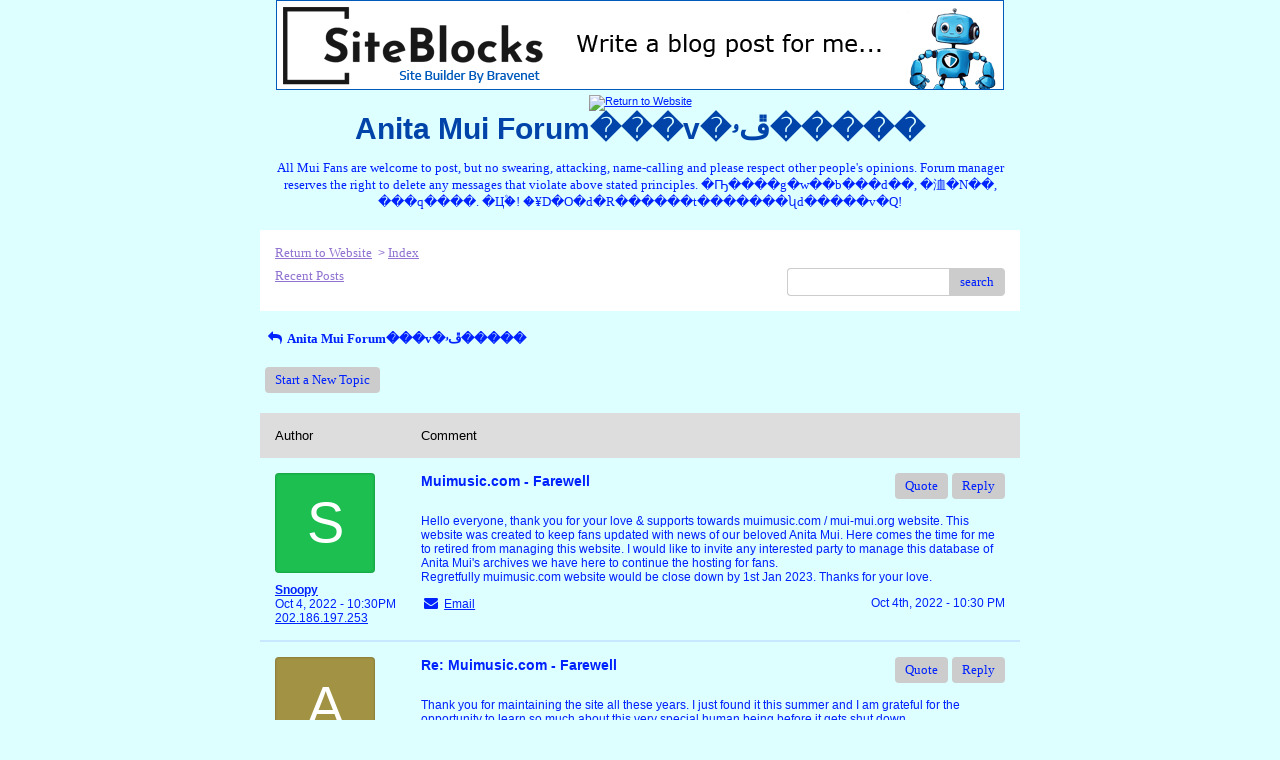

--- FILE ---
content_type: text/css; charset: UTF-8
request_url: http://pub13.bravenet.com/forum/css/forum.css.php?usernum=1061210285&service_wrapper=bn-forum-container-1061210285&static=true
body_size: 74868
content:
@import 'https://apps.bravenet.com/css/forum/forum.css';
@import 'https://apps.bravenet.com/css/simpletooltip.min.css';
#bn-forum-container-1061210285 {
  width: 100%;
  max-width: 770px;
  margin: 0 auto;
  text-align: left;
  overflow: hidden;
  opacity: 1.0;
  -moz-opacity: 1.0;
}
#bn-forum-container-1061210285 * {
  opacity: 1.0;
  -moz-opacity: 1.0;
  position: static;
  z-index: 0;
  letter-spacing: 0;
  text-transform: none;
  float: none;
}
#bn-forum-container-1061210285 label {
  font-weight: normal;
}
#bn-forum-container-1061210285 .bn-mobile-nav-dropdown {
  margin-top: 15px;
  margin-left: 25px;
  margin-bottom: 20px;
}
#bn-forum-container-1061210285 .bn-mobile-nav-dropdown a {
  display: block;
  margin-bottom: 7px;
  border-bottom: 1px solid rgba(145,115,209,0.1);
  padding-bottom: 7px;
}
#bn-forum-container-1061210285 .bn-mobile-nav-dropdown a:last-child {
  margin-bottom: 0px;
  border-bottom: 0px;
  padding-bottom: 0px;
}
#bn-forum-container-1061210285 .bn-forum-container {
  font: 13px Verdana;
  font-weight: normal;
  font-style: normal;
  text-decoration: 0;
  color: #0022FF;
  background: #DDFFFF none;
  padding: 5px;
}
#bn-forum-container-1061210285 .bn-forum-container .bn-forum-thread-links-date {
  zoom: 1;
  overflow: hidden;
}
#bn-forum-container-1061210285 .bn-forum-container .bn-forum-thread-links-date .bn-forum-thread-links {
  float: left;
}
#bn-forum-container-1061210285 .bn-forum-container .bn-forum-thread-links-date .bn-forum-thread-date {
  float: right;
}
#bn-forum-container-1061210285 .bn-forum-container a,
#bn-forum-container-1061210285 .bn-forum-container a:visited {
  color: #0022FF;
  font-weight: normal;
  text-decoration: underline;
  font-style: normal;
  cursor: pointer;
}
#bn-forum-container-1061210285 .bn-forum-container a:visited {
  color: #000080;
}
#bn-forum-container-1061210285 .bn-forum-container a:hover {
  opacity: 0.8 !important;
}
#bn-forum-container-1061210285 .bn-forum-container .bn-forum-threads-post .bn-forum-thread-link:visited,
#bn-forum-container-1061210285 .bn-forum-container #bn-forum-threads-post .bn-forum-thread-link:visited {
  color: #000080;
}
#bn-forum-container-1061210285 .bn-forum-container .input-row a {
  text-decoration: underline !important;
  font-weight: normal !important;
  font-style: normal !important;
  color: #0022FF;
}
#bn-forum-container-1061210285 .bn-forum-container .input-row a.close-bb,
#bn-forum-container-1061210285 .bn-forum-container .input-row a.wdt-closer {
  text-decoration: none !important;
}
#bn-forum-container-1061210285 .bn-forum-container .divider {
  border: ;
  margin-top: ;
}
#bn-forum-container-1061210285 .bn-forum-container .divider:last-child {
  display: none;
}
#bn-forum-container-1061210285 .bn-forum-container .bn-forum-header .bn-forum-header-title {
  text-align: center;
}
#bn-forum-container-1061210285 .bn-forum-container .bn-forum-header .bn-forum-header-title-image img {
  max-width: 100% !important;
}
#bn-forum-container-1061210285 .bn-forum-container .bn-forum-header .bn-forum-header-title-links {
  zoom: 1;
  margin: 20px 0 0 0;
}
#bn-forum-container-1061210285 .bn-forum-container .bn-forum-header .bn-forum-header-title-content h3 {
  font: 30px Arial, Helvetica;
  font-weight: bold;
  font-style: normal;
  text-decoration: none;
  color: #0044AA;
  padding-top: 0;
  margin: 0 0 10px 0;
}
#bn-forum-container-1061210285 .bn-forum-container .bn-forum-topnav,
#bn-forum-container-1061210285 .bn-forum-container .bn-forum-footer {
  background-color: #ffffff;
  color: #9173d1;
  margin-top: 20px;
  zoom: 1;
  overflow: hidden;
  font-weight: normal;
  font-size: ;
  padding: 15px;
  border-radius: 0px;
}
#bn-forum-container-1061210285 .bn-forum-container .bn-forum-topnav a,
#bn-forum-container-1061210285 .bn-forum-container .bn-forum-topnav a:visited,
#bn-forum-container-1061210285 .bn-forum-container .bn-forum-footer a,
#bn-forum-container-1061210285 .bn-forum-container .bn-forum-footer a:visited {
  font: 13px Verdana;
  font-weight: normal;
  font-style: normal;
  text-decoration: underline;
  text-decoration: underline;
  color: #9173d1;
}
#bn-forum-container-1061210285 .bn-forum-container .bn-forum-topnav .bn-forum-breadcrumb,
#bn-forum-container-1061210285 .bn-forum-container .bn-forum-footer .bn-forum-breadcrumb {
  float: left;
}
#bn-forum-container-1061210285 .bn-forum-container .bn-forum-topnav .bn-forum-breadcrumb,
#bn-forum-container-1061210285 .bn-forum-container .bn-forum-topnav .bn-forum-curtime {
  font: 13px Verdana;
  font-weight: normal;
  font-style: normal;
  text-decoration: none;
  margin-bottom: 5px;
}
#bn-forum-container-1061210285 .bn-forum-container .bn-forum-topnav a,
#bn-forum-container-1061210285 .bn-forum-container .bn-forum-topnav a:visited {
  font: 13px Verdana;
  font-weight: normal;
  font-style: normal;
  text-decoration: underline;
  text-decoration: underline;
}
#bn-forum-container-1061210285 .bn-forum-container .bn-forum-topnav input,
#bn-forum-container-1061210285 .bn-forum-container .bn-forum-topnav select {
  font: 13px Verdana;
  font-weight: normal;
  font-style: normal;
  text-decoration: none;
}
#bn-forum-container-1061210285 .bn-forum-container .bn-forum-topnav button {
  font: 13px Verdana;
  font-weight: normal;
  font-style: normal;
  text-decoration: none;
}
#bn-forum-container-1061210285 .bn-forum-container .bn-forum-topnav .bn-forum-curtime {
  float: right;
}
#bn-forum-container-1061210285 .bn-forum-container .bn-forum-topnav .bn-forum-topnav-separator {
  filter: Alpha(opacity=30);
  opacity: 0.3;
  -moz-opacity: 0.3;
  clear: both;
  height: 1px;
  border-top: 1px solid transparent;
  font-size: 1px;
  overflow: hidden;
}
#bn-forum-container-1061210285 .bn-forum-container .bn-forum-topnav .bn-forum-subnav-links {
  float: left;
  line-height: 27px;
}
#bn-forum-container-1061210285 .bn-forum-container .bn-forum-topnav .bn-forum-subnav-links a {
  margin-right: 5px;
}
#bn-forum-container-1061210285 .bn-forum-container .bn-forum-topnav .bn-forum-subnav-links a:last-child {
  margin-right: 0px;
}
#bn-forum-container-1061210285 .bn-forum-container .bn-forum-topnav .bn-forum-actions {
  font: 12px Arial, Helvetica;
  font-weight: normal;
  font-style: normal;
  text-decoration: none;
  color: #9173d1;
  float: right;
  zoom: 1;
  overflow: hidden;
  line-height: 18px \9;
}
#bn-forum-container-1061210285 .bn-forum-container .bn-forum-topnav .bn-forum-actions .bn-forum-link-print {
  background: transparent url('//assets.bravenet.com/common/images/forum/iconsets/1/print.gif') center left no-repeat;
  padding-left: 21px;
  line-height: 16px;
  margin-right: 5px;
}
#bn-forum-container-1061210285 .bn-forum-container .bn-forum-topnav .bn-forum-action-links {
  float: left;
}
#bn-forum-container-1061210285 .bn-forum-container .bn-forum-topnav .bn-forum-action-search {
  float: right;
  box-shadow: inset 0px 1px 5px 0px rgba(0,0,0,0.1);
  border-radius: 4px;
  position: relative;
}
#bn-forum-container-1061210285 .bn-forum-container .bn-forum-topnav .bn-forum-action-search input,
#bn-forum-container-1061210285 .bn-forum-container .bn-forum-topnav .bn-forum-action-search .bn-forum-select-box {
  border: 1px solid #ccc;
  background-color: #fff;
  border-right: 0;
  display: inline-block;
  color: #000;
  box-sizing: border-box;
  font-size: 13px;
  font-family: Verdana;
  padding: 5px 10px;
  border-radius: 4px;
  margin-right: 10px;
  text-decoration: none !important;
}
#bn-forum-container-1061210285 .bn-forum-container .bn-forum-topnav .bn-forum-action-search .bn-forum-select-box {
  padding: 3.5px 5px;
}
#bn-forum-container-1061210285 .bn-forum-container .bn-forum-topnav .bn-forum-action-search select {
  padding: 0;
  margin: 0;
  border: 0;
  line-height: 0;
  font-size: 0;
  background: transparent;
  color: #000;
  box-sizing: content-box;
  font-size: 13px;
  font-family: Verdana;
  background: transparent;
}
#bn-forum-container-1061210285 .bn-forum-container .bn-forum-topnav .bn-forum-action-search input#searchfor {
  width: 16em;
  padding-right: 5em;
}
#bn-forum-container-1061210285 .bn-forum-container .bn-forum-topnav .bn-forum-action-search input#searchfor:focus,
#bn-forum-container-1061210285 .bn-forum-container .bn-forum-topnav .bn-forum-action-search input#searchfor:active {
  outline: 0;
}
#bn-forum-container-1061210285 .bn-forum-container .bn-forum-topnav .bn-forum-action-search button {
  background-color: #CCCCCC;
  color: #0022FF;
  border-radius: 4px;
  padding: 5px;
  cursor: pointer;
  font-size: 13px;
  font-family: Verdana;
  padding: 5px 10px;
  border-top-left-radius: 0px !important;
  border-bottom-left-radius: 0px !important;
  border: 0;
  position: absolute;
  border: 1px solid #CCCCCC;
  top: 0;
  right: 0;
  height: 100%;
}
#bn-forum-container-1061210285 .bn-forum-container .bn-forum-topnav .bn-forum-action-search button:hover {
  opacity: 0.8;
}
#bn-forum-container-1061210285 .bn-forum-container .bn-forum-login-form input[type=submit] {
  font: 13px Verdana;
  font-weight: normal;
  font-style: normal;
  text-decoration: none;
  color: #0022FF;
  background-color: #CCCCCC;
  padding: 5px 10px;
  cursor: pointer;
  border-radius: 4px;
  box-shadow: none;
  border: 0;
}
#bn-forum-container-1061210285 .bn-forum-container .bn-forum-login-form input[type=submit]:hover {
  opacity: 0.8;
}
#bn-forum-container-1061210285 .bn-forum-container .bn-forum-footer .bn-forum-breadcrumb {
  padding: 2px 0px 2px 0px;
  font: 13px Verdana;
  font-weight: normal;
  font-style: normal;
  text-decoration: none;
}
#bn-forum-container-1061210285 .bn-forum-container .bn-forum-category {
  margin-top: 20px;
  border: 0;
  overflow: hidden;
}
#bn-forum-container-1061210285 .bn-forum-container .bn-forum-category .bn-forum-threads {
  border: 1px solid #dddddd;
  margin: 10px 0;
}
#bn-forum-container-1061210285 .bn-forum-container .bn-forum-category .bn-forum-threads-header .bn-forum-threads-post-header {
  width: 60%;
  float: left;
}
#bn-forum-container-1061210285 .bn-forum-container .bn-forum-category .bn-forum-threads-header .bn-forum-threads-views-header {
  width: 10%;
  float: left;
  text-align: center;
}
#bn-forum-container-1061210285 .bn-forum-container .bn-forum-category .bn-forum-threads-header .bn-forum-threads-lastpost-header {
  width: 20%;
  float: left;
  text-align: right;
}
#bn-forum-container-1061210285 .bn-forum-container .bn-forum-category .bn-forum-row {
  box-shadow: none;
}
#bn-forum-container-1061210285 .bn-forum-container .bn-forum-category .bn-forum-row .bn-forum-threads-post {
  width: 60%;
  float: left;
}
#bn-forum-container-1061210285 .bn-forum-container .bn-forum-category .bn-forum-row .bn-forum-threads-post .bn-forum-icon {
  float: left;
  padding: 0 16px 0 0;
}
#bn-forum-container-1061210285 .bn-forum-container .bn-forum-category .bn-forum-row .bn-forum-threads-post .bn-forum-icon .bn-icon {
  top: -5px;
}
#bn-forum-container-1061210285 .bn-forum-container .bn-forum-category .bn-forum-row .bn-forum-threads-post .bn-forum-threads-title {
  padding-left: 40px;
  padding-right: 5px;
}
#bn-forum-container-1061210285 .bn-forum-container .bn-forum-category .bn-forum-row .bn-forum-threads-stats {
  width: 10%;
  float: left;
  text-align: center;
}
#bn-forum-container-1061210285 .bn-forum-container .bn-forum-category .bn-forum-row .bn-forum-threads-lastpost {
  width: 20%;
  float: right;
  text-align: right;
}
#bn-forum-container-1061210285 .bn-forum-container .bn-forum-status {
  zoom: 1;
  overflow: hidden;
  margin: 20px 0 5px 0;
  color: #0022FF;
  font-family: Arial, Helvetica;
  font-size: 12px;
}
#bn-forum-container-1061210285 .bn-forum-container .bn-forum-status a,
#bn-forum-container-1061210285 .bn-forum-container .bn-forum-status a:visited {
  color: #334eff;
}
#bn-forum-container-1061210285 .bn-forum-container .bn-forum-status .bn-forum-layout-active {
  font: 13px Verdana;
  font-weight: normal;
  font-style: normal;
  text-decoration: none;
  color: #0022FF;
  padding: 5px;
  border-radius: 4px;
  background-color: #CCCCCC;
  text-decoration: none !important;
  display: inline-block;
}
#bn-forum-container-1061210285 .bn-forum-container .bn-forum-status .bn-forum-layout-active:hover {
  opacity: 0.8;
}
#bn-forum-container-1061210285 .bn-forum-container .bn-forum-status .bn-forum-status-title {
  float: left;
  font: 13px Verdana;
  font-weight: normal;
  font-style: normal;
  text-decoration: none;
  color: #0022FF;
  margin: 0 5px 10px;
  font-weight: bold;
}
#bn-forum-container-1061210285 .bn-forum-container .bn-forum-status .bn-forum-status-title .bn-icon {
  font-size: 12px;
  font-family: ;
}
#bn-forum-container-1061210285 .bn-forum-container .bn-forum-status .bn-forum-status-title span:hover .bn-icon-reply:before {
  transform: scale(1.2,1.2);
}
#bn-forum-container-1061210285 .bn-forum-container .bn-forum-status .bn-forum-status-admin {
  float: left;
  margin-left: 5px;
}
#bn-forum-container-1061210285 .bn-forum-container .bn-forum-status .bn-forum-status-status {
  float: right;
  margin-right: 5px;
}
#bn-forum-container-1061210285 .bn-forum-container .bn-forum-status-new-post {
  display: block;
  margin-left: 5px;
  float: left;
}
#bn-forum-container-1061210285 .bn-forum-container .bn-forum-status-new-post a,
#bn-forum-container-1061210285 .bn-forum-container .bn-forum-status-new-post a:visited {
  font: 13px Verdana;
  font-weight: normal;
  font-style: normal;
  text-decoration: none;
  color: #0022FF;
  padding: 5px 10px;
  border-radius: 4px;
  background-color: #CCCCCC;
  text-decoration: none;
  display: inline-block;
}
#bn-forum-container-1061210285 .bn-forum-container .bn-forum-status-new-post a:hover,
#bn-forum-container-1061210285 .bn-forum-container .bn-forum-status-new-post a:visited:hover {
  opacity: 0.8;
}
#bn-forum-container-1061210285 .bn-forum-row .bn-forum-threads-post-content {
  padding-left: 40px;
  padding-right: 5px;
}
#bn-forum-container-1061210285 #bn-forum-threads-post .bn-forum-row .bn-forum-threads-post-comment .bn-forum-message-body {
  clear: both;
}
#bn-forum-container-1061210285 .bn-forum-threads-header,
#bn-forum-container-1061210285 .bn-forum-post-form-header,
#bn-forum-container-1061210285 .bn-forum-error-header,
#bn-forum-container-1061210285 .bn-forum-login-header {
  font-weight: bold;
  zoom: 1;
  overflow: hidden;
  background-color: #dddddd;
  font: 13px Arial;
  font-weight: normal;
  font-style: normal;
  text-decoration: none;
  color: #000000;
  padding: 15px;
}
#bn-forum-container-1061210285 .bn-forum-threads-header a,
#bn-forum-container-1061210285 .bn-forum-post-form-header a,
#bn-forum-container-1061210285 .bn-forum-error-header a,
#bn-forum-container-1061210285 .bn-forum-login-header a {
  font-size: 12px !important;
  font-family: Arial, Helvetica !important;
  color: #000000 !important;
}
#bn-forum-container-1061210285 .bn-forum-post-form-header,
#bn-forum-container-1061210285 .bn-forum-error-header,
#bn-forum-container-1061210285 .bn-forum-login-header {
  border-top-right-radius: 0px;
  border-top-left-radius: 0px;
  margin-top: 20px;
}
#bn-forum-container-1061210285 .bn-forum-error-header {
  font-size: 140%;
}
#bn-forum-container-1061210285 .bn-forum-login {
  border-bottom-right-radius: 0px;
  border-bottom-left-radius: 0px;
  font: 12px Arial, Helvetica;
  font-weight: normal;
  font-style: normal;
  text-decoration: none;
  color: #0022FF;
}
#bn-forum-container-1061210285 .bn-forum-error-message {
  border-bottom-right-radius: 0px;
  border-bottom-left-radius: 0px;
  text-align: center;
  font: 12px Arial, Helvetica;
  font-weight: normal;
  font-style: normal;
  text-decoration: none;
  color: #0022FF;
}
#bn-forum-container-1061210285 .bn-forum-threads-header.admin,
#bn-forum-container-1061210285 .bn-forum-post-form-header.admin {
  zoom: 1;
  overflow: hidden;
  background-color: #dddddd;
  font-weight: bold;
}
#bn-forum-container-1061210285 .bn-forum-threads-header.admin.footer {
  background-color: #dddddd;
  font-size: 12px;
  font-family: Arial, Helvetica;
}
#bn-forum-container-1061210285 .bn-forum-threads-header.admin.footer a {
  color: #000000;
  font-size: 12px;
  font-family: Arial, Helvetica;
  text-decoration: underline;
}
#bn-forum-container-1061210285 .thread-footer a,
#bn-forum-container-1061210285 .thread-footer {
  font-size: 12px !important;
  color: #0022FF;
  font-family: Arial, Helvetica !important;
}
#bn-forum-container-1061210285 #bn-forum-threads-post,
#bn-forum-container-1061210285 .bn-forum-post-form {
  margin: 20px 0;
}
#bn-forum-container-1061210285 #bn-forum-threads-post .bn-forum-row {
  border-bottom-left-radius: 0;
  border-bottom-right-radius: 0;
}
#bn-forum-container-1061210285 #bn-forum-threads-post .bn-forum-row:last-child,
#bn-forum-container-1061210285 #bn-forum-threads-post .bn-forum-row.last {
  border-bottom-left-radius: 0px;
  border-bottom-right-radius: 0px;
  border-bottom: 0px !important;
  margin-bottom: 10px;
}
#bn-forum-container-1061210285 .bn-forum-threads .bn-forum-thread-parents.no-border,
#bn-forum-container-1061210285 .bn-forum-threaded-replies {
  border: none !important;
}
#bn-forum-container-1061210285 .bn-forum-threads .bn-forum-thread-parents.no-border {
  padding: 15px;
}
#bn-forum-container-1061210285 #bn-forum-threaded-replies {
  border: none;
  padding: 0px 10px 5px 10px;
}
#bn-forum-container-1061210285 .bn-forum-rules {
  margin: 0 15px;
}
#bn-forum-container-1061210285 .bn-forum-admin-lock-sticky a {
  margin-right: 10px;
}
#bn-forum-container-1061210285 .bn-forum-admin-lock-sticky a:last-child {
  margin-right: 0;
}
#bn-forum-container-1061210285 .bn-forum-admin-lock-sticky-icons {
  margin-left: 20px;
}
#bn-forum-container-1061210285 .bn-forum-row {
  zoom: 1;
  overflow: hidden;
  background-color: Transparent;
  border-bottom: 2px solid rgba(0,34,255,0.1);
}
#bn-forum-container-1061210285 .bn-forum-threaded-layout {
  background-color: Transparent;
}
#bn-forum-container-1061210285 #bn-forum-thread-parents {
  clear: both;
  border-radius: 0px;
}
#bn-forum-container-1061210285 .bn-forum-row.last {
  border-bottom: none;
}
#bn-forum-container-1061210285 .bn-forum-row.alt {
  background-color: #eee;
}
#bn-forum-container-1061210285 .bn-forum-row.no-data {
  background-color: Transparent;
}
#bn-forum-container-1061210285 .bn-forum-threads {
  font: 12px Arial, Helvetica;
  font-weight: normal;
  font-style: normal;
  text-decoration: none;
  color: #0022FF;
}
#bn-forum-container-1061210285 .bn-forum-threads a,
#bn-forum-container-1061210285 .bn-forum-threads a:visited {
  font-size: 12px;
}
#bn-forum-container-1061210285 .bn-forum-threads.no-data {
  margin-bottom: 30px;
}
#bn-forum-container-1061210285 .bn-forum-post-paging {
  zoom: 1;
  overflow: hidden;
  margin-top: 10px;
}
#bn-forum-container-1061210285 .bn-forum-threads .bn-pager {
  float: right;
  margin: 0px;
  font: 13px Verdana;
  font-weight: normal;
  font-style: normal;
  text-decoration: none;
  color: #0022FF;
  text-decoration: none !important;
  font-size: 0;
}
#bn-forum-container-1061210285 .bn-forum-threads .bn-pager:before,
#bn-forum-container-1061210285 .bn-forum-threads .bn-pager:after {
  display: none;
}
#bn-forum-container-1061210285 .bn-forum-threads .bn-pager a,
#bn-forum-container-1061210285 .bn-forum-threads .bn-pager a:visited,
#bn-forum-container-1061210285 .bn-forum-threads .bn-pager span,
#bn-forum-container-1061210285 .bn-forum-threads .bn-pager strong {
  padding: 5px 0.5em;
  font: 13px Verdana;
  font-weight: normal;
  font-style: normal;
  text-decoration: none;
  color: #0022FF;
  display: inline-block;
  font-weight: normal;
  text-align: center;
  text-decoration: none !important;
}
#bn-forum-container-1061210285 .bn-forum-threads .bn-pager .bn-page-num {
  padding: 5px 1em;
}
#bn-forum-container-1061210285 .bn-forum-threads .bn-pager .bn-icon {
  font-size: 77%;
  vertical-align: middle;
}
#bn-forum-container-1061210285 .bn-forum-threads .bn-pager strong {
  background-color: #CCCCCC;
  color: #0022FF;
  border-radius: 4px;
}
#bn-forum-container-1061210285 .bn-forum-threads .bn-pager strong:hover {
  opacity: 0.8;
}
#bn-forum-container-1061210285 .bn-forum-threads .bn-pager .bn-pager-disabled .bn-icon {
  opacity: 0.3;
}
#bn-forum-container-1061210285 .bn-forum-threads .bn-pager.bn-bottom {
  margin-bottom: 10px;
  margin-top: 0;
}
#bn-forum-container-1061210285 #bn-forum-thread-parents {
  border-radius: 0px;
  clear: both;
  overflow: hidden;
  margin: 20px 0;
}
#bn-forum-container-1061210285 #bn-forum-thread-parents .bn-forum-threads-header .bn-forum-threads-post-header {
  width: 44%;
  float: left;
  margin-right: 1%;
}
#bn-forum-container-1061210285 #bn-forum-thread-parents .bn-forum-threads-header .bn-forum-threads-author-header {
  width: 15%;
  float: left;
}
#bn-forum-container-1061210285 #bn-forum-thread-parents .bn-forum-threads-header .bn-forum-threads-views-header {
  width: 10%;
  float: left;
  text-align: center;
}
#bn-forum-container-1061210285 #bn-forum-thread-parents .bn-forum-threads-header .bn-forum-threads-lastpost-header {
  width: 20%;
  float: right;
  text-align: right;
}
#bn-forum-container-1061210285 #bn-forum-thread-parents .bn-forum-row .bn-forum-threads-post .forum-threads-icon {
  float: left;
  padding: 0 5px 0 0;
}
#bn-forum-container-1061210285 #bn-forum-thread-parents .bn-forum-row .bn-forum-threads-post {
  width: 44%;
  float: left;
  margin-right: 1%;
}
#bn-forum-container-1061210285 #bn-forum-thread-parents .bn-forum-row .bn-forum-threads-title,
#bn-forum-container-1061210285 .bn-forum-row .bn-forum-threads-post-content {
  padding-left: 25px;
  padding-right: 5px;
}
#bn-forum-container-1061210285 #bn-forum-thread-parents .bn-forum-row .bn-forum-threads-author {
  width: 15%;
  float: left;
}
#bn-forum-container-1061210285 #bn-forum-thread-parents .bn-forum-row .bn-forum-threads-author a {
  overflow: hidden;
  display: inline-block;
  width: 100%;
  text-overflow: ellipsis;
  white-space: nowrap;
}
#bn-forum-container-1061210285 #bn-forum-thread-parents .bn-forum-row .bn-forum-threads-stats {
  width: 10%;
  float: left;
  text-align: center;
}
#bn-forum-container-1061210285 #bn-forum-thread-parents .bn-forum-row .bn-forum-threads-lastpost {
  width: 20%;
  float: right;
  text-align: right;
}
#bn-forum-container-1061210285 #bn-forum-thread-parents .bn-forum-thread-parent {
  margin: 35px 0px 10px 0px;
}
#bn-forum-container-1061210285 #bn-forum-thread-parents .bn-forum-thread-parent:first-child {
  margin-top: 10px !important;
}
#bn-forum-container-1061210285 #bn-forum-thread-parents .bn-forum-thread-child {
  margin: 0px 0px 10px 0px;
  position: relative;
  clear: left;
}
#bn-forum-container-1061210285 .bn-forum-thread-child .bn-icon:before {
  font-size: 80% !important;
  vertical-align: top;
  float: left;
  margin-bottom: 20px;
  margin-right: 8px;
  margin-top: 2px;
}
#bn-forum-container-1061210285 #bn-forum-thread-parents .bn-forum-threads-header.admin .bn-forum-threads-post-header {
  width: 35%;
  float: left;
}
#bn-forum-container-1061210285 #bn-forum-thread-parents .bn-forum-threads-header.admin .bn-forum-threads-views-header {
  width: 8%;
  float: left;
  text-align: center;
}
#bn-forum-container-1061210285 #bn-forum-thread-parents .bn-forum-threads-header.admin .bn-forum-threads-lastpost-header {
  width: 22%;
  float: right;
  text-align: right;
}
#bn-forum-container-1061210285 #bn-forum-thread-parents .bn-forum-threads-header.admin .bn-forum-threads-post-header {
  width: 35%;
  float: left;
}
#bn-forum-container-1061210285 #bn-forum-thread-parents .bn-forum-threads-header.admin .bn-forum-threads-author-header {
  width: 17%;
  float: left;
}
#bn-forum-container-1061210285 #bn-forum-thread-parents .bn-forum-threads-header.admin .bn-forum-threads-views-header {
  width: 8%;
  float: left;
  text-align: center;
}
#bn-forum-container-1061210285 #bn-forum-thread-parents .bn-forum-threads-header.admin .bn-forum-threads-lastpost-header {
  width: 22%;
  float: right;
  text-align: right;
}
#bn-forum-container-1061210285 #bn-forum-thread-parents .bn-forum-threads-header.admin .bn-forum-threads-post-header-author {
  width: 17%;
  float: left;
}
#bn-forum-container-1061210285 #bn-forum-thread-parents .bn-forum-threads-header.admin .bn-forum-threads-post-header-comment {
  width: 70%;
  float: left;
}
#bn-forum-container-1061210285 #bn-forum-thread-parents .bn-forum-threads-header.admin .bn-forum-admin-panel {
  padding: 2px 3px;
  width: 28px;
  margin-right: 1%;
  float: left;
}
#bn-forum-container-1061210285 #bn-forum-thread-parents .bn-forum-row.admin .bn-forum-threads-post .forum-threads-icon {
  float: left;
  padding: 0 5px 0 0;
}
#bn-forum-container-1061210285 #bn-forum-thread-parents .bn-forum-row.admin .bn-forum-threads-post {
  width: 35%;
  float: left;
}
#bn-forum-container-1061210285 #bn-forum-thread-parents .bn-forum-row.admin .bn-forum-threads-title,
#bn-forum-container-1061210285 #bn-forum-thread-parents .bn-forum-row.admin .bn-forum-threads-post-content {
  padding-left: 25px;
  padding-right: 5px;
}
#bn-forum-container-1061210285 #bn-forum-thread-parents .bn-forum-row.admin .bn-forum-threads-author {
  width: 17%;
  float: left;
}
#bn-forum-container-1061210285 #bn-forum-thread-parents .bn-forum-row.admin .bn-forum-threads-stats {
  width: 8%;
  float: left;
  text-align: center;
}
#bn-forum-container-1061210285 #bn-forum-thread-parents .bn-forum-row.admin .bn-forum-threads-lastpost {
  width: 22%;
  float: right;
  text-align: right;
}
#bn-forum-container-1061210285 #bn-forum-thread-parents .bn-forum-row.admin .bn-forum-admin-panel {
  padding: 2px 3px;
  width: 28px;
  margin-right: 1%;
  float: left;
}
#bn-forum-container-1061210285 #bn-forum-threads-post .bn-forum-threads-header .bn-forum-threads-post-header-author {
  width: 20%;
  float: left;
}
#bn-forum-container-1061210285 #bn-forum-threads-post .bn-forum-threads-header .bn-forum-threads-post-header-comment {
  float: left;
}
#bn-forum-container-1061210285 #bn-forum-threads-post .bn-forum-threads-header .bn-forum-threads-post-header-link {
  float: right;
  font-family: Arial, Helvetica;
  font-size: 12px;
}
#bn-forum-container-1061210285 .bn-forum-threads,
#bn-forum-container-1061210285 #bn-forum-threads-post,
#bn-forum-container-1061210285 #bn-forum-threads-post .bn-forum-threads-header {
  border-radius: 0px;
}
#bn-forum-container-1061210285 #bn-forum-threads-post .bn-forum-row {
  border-top-left-radius: 0;
  border-top-right-radius: 0;
}
#bn-forum-container-1061210285 #bn-forum-threads-post .bn-forum-threads-header {
  border-bottom-left-radius: 0;
  border-bottom-right-radius: 0;
}
#bn-forum-container-1061210285 #bn-forum-threads-post .bn-forum-row .bn-forum-threads-post-author {
  width: 20%;
  float: left;
}
#bn-forum-container-1061210285 #bn-forum-threads-post .bn-forum-row .bn-forum-threads-post-author .bn-forum-avatar {
  margin: 0px 0 10px 0;
}
#bn-forum-container-1061210285 .bn-forum-avatar,
#bn-forum-container-1061210285 .bn-forum-avatar-3 {
  width: 100px;
  height: 100px;
  background-color: rgba(0,34,255,0.15);
  line-height: 100px;
  box-shadow: inset 0px 0px 2px 1px rgba(0,0,0,0.15);
  font: 65px Arial, sans-serif;
  margin: 0px 0 10px 0;
  border-radius: 4px;
  overflow: hidden;
}
#bn-forum-container-1061210285 .bn-forum-avatar {
  overflow: hidden;
  position: relative;
}
#bn-forum-container-1061210285 .bn-forum-avatar-3 {
  text-align: center;
}
#bn-forum-container-1061210285 .bn-forum-avatar img {
  height: 100%;
  width: 100%;
  object-fit: cover;
}
#bn-forum-container-1061210285 .bn-forum-avatar-3 .bn-icon:before {
  font-size: 50px !important;
  margin-left: auto !important;
  margin-right: auto !important;
  opacity: 0.6;
  line-height: 100px;
}
#bn-forum-container-1061210285 #bn-forum-threads-post .bn-forum-row .bn-forum-threads-post-comment {
  width: 80%;
  float: left;
}
#bn-forum-container-1061210285 #bn-forum-threads-post .bn-forum-row .bn-forum-threads-post-comment .post_reply_buttons {
  float: right;
  margin-left: 10px;
  margin-bottom: 15px;
  text-align: right;
}
#bn-forum-container-1061210285 .bn-icon {
  color: #0022FF;
}
#bn-forum-container-1061210285 .bn-icon-pin {
  color: #3376b8;
}
#bn-forum-container-1061210285 .bn-icon-star {
  color: #e6b641;
}
#bn-forum-container-1061210285 .bn-icon-fire-1 {
  color: #da2e2e;
}
#bn-forum-container-1061210285 .bn-forum-row .post_reply_buttons button {
  font: 13px Verdana;
  font-weight: normal;
  font-style: normal;
  text-decoration: none;
  color: #0022FF;
  background-color: #CCCCCC;
  padding: 5px 10px;
  cursor: pointer;
  border-radius: 4px;
  box-shadow: none;
  border: 0;
}
#bn-forum-container-1061210285 .bn-forum-row .post_reply_buttons button:hover {
  opacity: 0.8;
}
#bn-forum-container-1061210285 #bn-forum-threads-post .bn-forum-quote {
  margin-bottom: 20px;
}
#bn-forum-container-1061210285 #bn-forum-threads-post .bn-forum-row .bn-forum-threads-post-comment .bn-forum-quote,
#bn-forum-container-1061210285 #bn-forum-threads-post .bn-forum-row .bn-forum-threads-post-comment .bn-forum-quote-sub {
  border: 1px solid rgba(0,34,255,0.1);
  background-color: rgba(0,34,255,0.05);
  border-radius: 4px;
  padding: 15px;
  position: relative;
}
#bn-forum-container-1061210285 #bn-forum-threads-post .bn-forum-row .bn-forum-threads-post-comment .bn-forum-quote table,
#bn-forum-container-1061210285 #bn-forum-threads-post .bn-forum-row .bn-forum-threads-post-comment .bn-forum-quote-sub table {
  width: 100%;
  border: 0;
}
#bn-forum-container-1061210285 #bn-forum-threads-post .bn-forum-row .bn-forum-threads-post-comment .bn-forum-quote table td,
#bn-forum-container-1061210285 #bn-forum-threads-post .bn-forum-row .bn-forum-threads-post-comment .bn-forum-quote-sub table td {
  border: 0;
}
#bn-forum-container-1061210285 #bn-forum-threads-post .bn-forum-row .bn-forum-threads-post-comment .bn-forum-quote {
  margin-top: 15px;
}
#bn-forum-container-1061210285 #bn-forum-threads-post .bn-forum-row .bn-forum-threads-post-comment .bn-forum-quote-text {
  padding: 10px;
}
#bn-forum-container-1061210285 #bn-forum-threads-post .bn-forum-row .bn-forum-threads-post-comment .bn-forum-quote-label {
  padding: 3px;
}
#bn-forum-container-1061210285 #bn-forum-threads-post .bn-forum-row .bn-forum-message-edit-options {
  margin-top: 40px;
}
#bn-forum-container-1061210285 #bn-forum-threads-post .bn-forum-row .bn-forum-message-edit-options.separator {
  padding-top: 15px;
  text-align: right;
}
#bn-forum-container-1061210285 #bn-forum-threads-post .bn-forum-row .bn-forum-threads-post-comment .bn-forum-quote-blurb {
  margin-left: 20px;
}
#bn-forum-container-1061210285 .bn-forum-post-form .bn-forum-post-form-post {
  margin: 20px auto 10px auto;
  font: 12px Arial, Helvetica;
  font-weight: normal;
  font-style: normal;
  text-decoration: none;
  color: #0022FF;
}
#bn-forum-container-1061210285 .bn-forum-post-form .bn-forum-post-form-post label {
  display: block;
}
#bn-forum-container-1061210285 .bn-forum-post-form .bn-forum-post-form-post .bn-forum-post-message a,
#bn-forum-container-1061210285 .bn-forum-post-form .bn-forum-post-form-post .bn-form-post-message a:visited {
  text-decoration: underline;
}
#bn-forum-container-1061210285 .bn-forum-post-form .bn-forum-post-form-post .bn-forum-smilies {
  font-size: 11px;
  text-decoration: underline;
  float: right;
  padding-top: 4px;
}
#bn-forum-container-1061210285 .bn-forum-post-form .bravenet_image_verify {
  margin: 10px auto;
  width: 210px;
  text-align: center;
  font: normal 12px Arial, sans-serif;
}
#bn-forum-container-1061210285 .bn-forum-post-buttons {
  margin: 20px 0;
}
#bn-forum-container-1061210285 .bn-forum-post-buttons .post-button,
#bn-forum-container-1061210285 .bn-forum-post-buttons button {
  font: 13px Verdana;
  font-weight: bold;
  font-style: normal;
  text-decoration: none;
  color: #0022FF;
  background-color: #CCCCCC;
  color: #0022FF;
  border-radius: 4px;
  padding: 5px 10px;
  border: 0;
  cursor: pointer;
}
#bn-forum-container-1061210285 .bn-forum-post-buttons .post-button:hover,
#bn-forum-container-1061210285 .bn-forum-post-buttons button:hover {
  opacity: 0.8;
}
#bn-forum-container-1061210285 .bn-forum-post-buttons span > div {
  position: absolute;
}
#bn-forum-container-1061210285 .bn-forum-post-form .fieldset-wrapper {
  font: 12px Arial, Helvetica;
  font-weight: normal;
  font-style: normal;
  text-decoration: none;
  color: #0022FF;
  width: 100%;
  padding: 0;
  margin-bottom: 20px;
  border: none;
}
#bn-forum-container-1061210285 .bn-forum-post-form .fieldset-wrapper.hide {
  display: none;
}
#bn-forum-container-1061210285 .bn-forum-post-form .elements-wrapper.hide {
  display: none;
}
#bn-forum-container-1061210285 .bn-forum-post-form .input-row {
  display: block;
  clear: both;
  border-bottom: 0px solid #d665d6;
  padding: 0px;
  margin: 0px;
  margin-bottom: 5px;
  padding-bottom: 5px;
}
#bn-forum-container-1061210285 .bn-forum-post-form .input-row:after {
  content: '.';
  display: block;
  height: 0;
  clear: both;
  visibility: hidden;
}
#bn-forum-container-1061210285 .bn-forum-post-form .input-row.wide {
  margin-top: 10px;
}
#bn-forum-container-1061210285 .bn-forum-post-form .input-row .label,
#bn-forum-container-1061210285 .bn-forum-post-form .input-row .input {
  float: left;
  clear: both;
  text-align: left;
}
#bn-forum-container-1061210285 .bn-forum-post-form .bn-forum-post-form .input-row .label {
  margin-left: 3px;
  font-weight: bold;
  display: initial;
  padding: initial;
  font-size: initial;
  line-height: initial;
  color: initial;
  vertical-align: initial;
  white-space: initial;
  text-shadow: initial;
  background-color: initial;
  border-radius: 0;
  -webkit-border-radius: 0;
  -moz-border-radius: 0;
}
#bn-forum-container-1061210285 .bn-forum-post-form .input-row .label small {
  clear: both;
  display: block;
  font-size: 90%;
}
#bn-forum-container-1061210285 .bn-forum-post-form .input-row .label.wide {
  width: 80%;
  text-align: left;
  padding-left: 10px;
}
#bn-forum-container-1061210285 .bn-forum-post-form .input-row .input.wide {
  padding-left: 7px;
}
#bn-forum-container-1061210285 .bn-forum-post-form .input-row .input-extra {
  float: left;
  margin-left: 10px;
}
#bn-forum-container-1061210285 .bn-forum-post-form .input-row .input input[type="text"] {
  width: 422px;
}
#bn-forum-container-1061210285 .bn-forum-post-form .input-row .input input[type="text"]#wdt-emoji-search {
  width: 90% !important;
}
#bn-forum-container-1061210285 .bn-forum-post-form .input-row .input.dual input[type="text"] {
  width: 292px;
}
#bn-forum-container-1061210285 .bn-forum-post-form .input-row .input.dual select {
  width: 126px;
}
#bn-forum-container-1061210285 .bn-forum-post-form .input-row .input textarea {
  width: 640px;
}
#bn-forum-container-1061210285 .bn-forum-post-form .input-row .input.smilies {
  width: 647px;
}
#bn-forum-container-1061210285 .bn-forum-post-form .input-row .input.smilies table tr td {
  padding-right: 20px;
}
#bn-forum-container-1061210285 .bn-forum-post-form label {
  float: left;
  margin-right: 10px;
  margin-right: 3px;
  display: block;
  padding-top: 9px;
  padding-bottom: 7px;
}
#bn-forum-container-1061210285 .bn-forum-post-form .input-row #bbcode_help {
  padding-left: 10px;
}
#bn-forum-container-1061210285 .bn-forum-post-form label .funimage-input {
  vertical-align: middle;
  margin: 0 3px !important;
  margin: 0;
  border: 0px;
  background-color: transparent;
  padding: 0px !important;
  padding: 0px 3px;
  float: left;
  margin-left: 0px !important \9;
  margin-right: 0px !important \9;
}
#bn-forum-container-1061210285 .bn-forum-post-form .funimage-input.off {
  margin: 0;
  padding: 0px;
}
#bn-forum-container-1061210285 .bn-forum-login {
  text-align: center;
}
#bn-forum-container-1061210285 .bn-forum-post-form input[type=text],
#bn-forum-container-1061210285 .bn-forum-post-form select,
#bn-forum-container-1061210285 .bn-forum-post-form textarea,
#bn-forum-container-1061210285 .bn-forum-login-form input {
  background: #fff;
  color: #000;
  border: 1px solid #ccc;
  webkit-box-shadow: inset 0px 1px 5px 0px rgba(0,0,0,0.1);
  -moz-box-shadow: inset 0px 1px 5px 0px rgba(0,0,0,0.1);
  box-shadow: inset 0px 1px 5px 0px rgba(0,0,0,0.1);
  padding: 5px 10px !important;
  border-radius: 4px;
  max-width: none;
}
#bn-forum-container-1061210285 .bn-forum-post-form .errors {
  background-color: #FFE8E8;
  color: #000;
  border: 1px solid #FF0000;
  display: block;
  list-style: none outside none;
  margin: 1px 0;
  padding: 2px;
  width: auto;
}
#bn-forum-container-1061210285 .bn-forum-post-form .imageverifyerror {
  margin: 0 auto;
  width: 250px;
}
#bn-forum-container-1061210285 #bn-forum-login-container {
  margin-top: 50px;
  margin-bottom: 50px;
}
#bn-forum-container-1061210285 .bn-branding-adplacement {
  margin: 0 auto;
  text-align: center;
  margin: 20px auto 0 auto;
}
#bn-forum-container-1061210285 .bn-branding-adplacement a {
  padding-bottom: 10px !important;
  color: #0022FF !important;
}
#bn-forum-container-1061210285 form input,
#bn-forum-container-1061210285 form textarea {
  border: 1px solid #000000;
}
#bn-forum-container-1061210285 .bn-pages-loading {
  padding: 75px 0 200px 0;
  font-size: 60px !important;
  text-align: center;
  color: #000;
  opacity: 0.2;
}
#bn-forum-container-1061210285 .bn-branding,
#bn-forum-container-1061210285 .bn-branding * {
  text-align: center;
  font-size: 11px;
}
#bn-forum-container-1061210285 .bn-forum-admin-form {
  display: inline;
}
#bn-forum-container-1061210285 .recaptchatable td img {
  display: block;
}
#bn-forum-container-1061210285 .recaptchatable .recaptcha_r1_c1 {
  background: url('//www.google.com/recaptcha/api/img/white/sprite.png') 0 -63px no-repeat !important;
  width: 318px;
  height: 9px;
}
#bn-forum-container-1061210285 .recaptchatable .recaptcha_r2_c1 {
  background: url('//www.google.com/recaptcha/api/img/white/sprite.png') -18px 0 no-repeat !important;
  width: 9px;
  height: 57px;
}
#bn-forum-container-1061210285 .recaptchatable .recaptcha_r2_c2 {
  background: url('//www.google.com/recaptcha/api/img/white/sprite.png') -27px 0 no-repeat !important;
  width: 9px;
  height: 57px;
}
#bn-forum-container-1061210285 .recaptchatable .recaptcha_r3_c1 {
  background: url('//www.google.com/recaptcha/api/img/white/sprite.png') 0 0 no-repeat !important;
  width: 9px;
  height: 63px;
}
#bn-forum-container-1061210285 .recaptchatable .recaptcha_r3_c2 {
  background: url('//www.google.com/recaptcha/api/img/white/sprite.png') -18px -57px no-repeat !important;
  width: 300px;
  height: 6px;
}
#bn-forum-container-1061210285 .recaptchatable .recaptcha_r3_c3 {
  background: url('//www.google.com/recaptcha/api/img/white/sprite.png') -9px 0 no-repeat !important;
  width: 9px;
  height: 63px;
}
#bn-forum-container-1061210285 .recaptchatable .recaptcha_r4_c1 {
  background: url('//www.google.com/recaptcha/api/img/white/sprite.png') -43px 0 no-repeat !important;
  width: 171px;
  height: 49px;
}
#bn-forum-container-1061210285 .recaptchatable .recaptcha_r4_c2 {
  background: url('//www.google.com/recaptcha/api/img/white/sprite.png') -36px 0 no-repeat !important;
  width: 7px;
  height: 57px;
}
#bn-forum-container-1061210285 .recaptchatable .recaptcha_r4_c4 {
  background: url('//www.google.com/recaptcha/api/img/white/sprite.png') -214px 0 no-repeat !important;
  width: 97px;
  height: 57px;
}
#bn-forum-container-1061210285 .recaptchatable .recaptcha_r7_c1 {
  background: url('//www.google.com/recaptcha/api/img/white/sprite.png') -43px -49px no-repeat !important;
  width: 171px;
  height: 8px;
}
#bn-forum-container-1061210285 .recaptchatable .recaptcha_r8_c1 {
  background: url('//www.google.com/recaptcha/api/img/white/sprite.png') -43px -49px no-repeat !important;
  width: 25px;
  height: 8px;
}
#bn-forum-container-1061210285 .recaptchatable .recaptcha_image_cell center img {
  height: 57px;
}
#bn-forum-container-1061210285 .recaptchatable .recaptcha_image_cell center {
  height: 57px;
}
#bn-forum-container-1061210285 .recaptchatable .recaptcha_image_cell {
  background-color: white;
  height: 57px;
}
#bn-forum-container-1061210285 #recaptcha_area,
#bn-forum-container-1061210285 #recaptcha_table {
  width: 318px !important;
}
#bn-forum-container-1061210285 .recaptchatable,
#bn-forum-container-1061210285 #recaptcha_area tr,
#bn-forum-container-1061210285 #recaptcha_area td,
#bn-forum-container-1061210285 #recaptcha_area th {
  margin: 0 !important;
  border: 0 !important;
  padding: 0 !important;
  border-collapse: collapse !important;
  vertical-align: middle !important;
}
#bn-forum-container-1061210285 .recaptchatable * {
  margin: 0;
  padding: 0;
  border: 0;
  font-family: helvetica, sans-serif !important;
  font-size: 8pt !important;
  color: black;
  position: static;
  top: auto;
  left: auto;
  right: auto;
  bottom: auto;
}
#bn-forum-container-1061210285 .recaptchatable #recaptcha_image {
  position: relative;
  margin: auto;
}
#bn-forum-container-1061210285 .recaptchatable #recaptcha_image #recaptcha_challenge_image {
  display: block;
}
#bn-forum-container-1061210285 .recaptchatable #recaptcha_image #recaptcha_ad_image {
  display: block;
  position: absolute;
  top: 0;
}
#bn-forum-container-1061210285 .recaptchatable img {
  border: 0 !important;
  margin: 0 !important;
  padding: 0 !important;
}
#bn-forum-container-1061210285 .recaptchatable a,
#bn-forum-container-1061210285 .recaptchatable a:hover {
  cursor: pointer;
  outline: none;
  border: 0 !important;
  padding: 0 !important;
  text-decoration: none;
  color: blue;
  background: none !important;
  font-weight: normal !important;
}
#bn-forum-container-1061210285 .recaptcha_input_area {
  position: relative !important;
  width: 153px !important;
  height: 45px !important;
  margin-left: 7px !important;
  margin-right: 7px !important;
  background: none !important;
}
#bn-forum-container-1061210285 .recaptchatable label.recaptcha_input_area_text {
  margin: 0 !important;
  padding: 0 !important;
  position: static !important;
  top: auto !important;
  left: auto !important;
  right: auto !important;
  bottom: auto !important;
  background: none !important;
  height: auto !important;
  width: auto !important;
}
#bn-forum-container-1061210285 .recaptcha_theme_red label.recaptcha_input_area_text,
#bn-forum-container-1061210285 .recaptcha_theme_white label.recaptcha_input_area_text {
  color: black !important;
}
#bn-forum-container-1061210285 .recaptcha_theme_blackglass label.recaptcha_input_area_text {
  color: white !important;
}
#bn-forum-container-1061210285 .recaptchatable #recaptcha_response_field {
  width: 153px !important;
  position: relative !important;
  bottom: 7px !important;
  padding: 0 !important;
  margin: 15px 0 0 0 !important;
  font-size: 10pt !important;
}
#bn-forum-container-1061210285 .recaptcha_theme_blackglass #recaptcha_response_field,
#bn-forum-container-1061210285 .recaptcha_theme_white #recaptcha_response_field {
  border: 1px solid gray;
}
#bn-forum-container-1061210285 .recaptcha_theme_red #recaptcha_response_field {
  border: 1px solid #cca940;
}
#bn-forum-container-1061210285 .recaptcha_audio_cant_hear_link {
  font-size: 7pt !important;
  color: black;
}
#bn-forum-container-1061210285 .recaptchatable {
  line-height: 1 !important;
}
#bn-forum-container-1061210285 #recaptcha_instructions_error {
  color: red !important;
}
#bn-forum-container-1061210285 .recaptcha_only_if_privacy {
  float: right;
  text-align: right;
}
#bn-forum-container-1061210285 #recaptcha-ad-choices {
  position: absolute;
  height: 15px;
  top: 0;
  right: 0;
}
#bn-forum-container-1061210285 #recaptcha-ad-choices img {
  height: 15px;
}
#bn-forum-container-1061210285 .recaptcha-ad-choices-collapsed {
  width: 30px;
  height: 15px;
  display: block;
}
#bn-forum-container-1061210285 .recaptcha-ad-choices-expanded {
  width: 75px;
  height: 15px;
  display: none;
}
#bn-forum-container-1061210285 #recaptcha-ad-choices:hover .recaptcha-ad-choices-collapsed {
  display: none;
}
#bn-forum-container-1061210285 #recaptcha-ad-choices:hover .recaptcha-ad-choices-expanded {
  display: block;
}
#bn-forum-container-1061210285 .recaptcha_is_showing_audio .recaptcha_only_if_image,
#bn-forum-container-1061210285 .recaptcha_isnot_showing_audio .recaptcha_only_if_audio,
#bn-forum-container-1061210285 .recaptcha_had_incorrect_sol .recaptcha_only_if_no_incorrect_sol,
#bn-forum-container-1061210285 .recaptcha_nothad_incorrect_sol .recaptcha_only_if_incorrect_sol {
  display: none !important;
}
#bn-forum-container-1061210285 .label {
  font: 12px Arial, Helvetica;
  font-weight: normal;
  font-style: normal;
  text-decoration: none;
  color: #0022FF;
  padding-left: 0;
}
#bn-forum-container-1061210285 .bn-forum-post-form .elements-wrapper input[type=text],
#bn-forum-container-1061210285 .bn-forum-post-form .elements-wrapper textarea {
  margin-top: 5px;
  padding: 5px;
  width: 100% !important;
  box-sizing: border-box !important;
  height: auto !important;
}
#bn-forum-container-1061210285 .bn-forum-post-form .elements-wrapper .label,
#bn-forum-container-1061210285 .bn-forum-post-form .elements-wrapper .input {
  float: none;
  display: block;
}
#bn-forum-container-1061210285 .bn-forum-post-form .elements-wrapper .icon-inputs label {
  margin-right: 11px;
}
#bn-forum-container-1061210285 .bn-forum-post-form .elements-wrapper .icon-inputs label:last-child {
  margin-right: 0px;
}
#bn-forum-container-1061210285 .bn-forum-threads-header,
#bn-forum-container-1061210285 .bn-forum-row,
#bn-forum-container-1061210285 .bn-forum-topnav,
#bn-forum-container-1061210285 .bn-forum-footer {
  padding: 15px;
  clear: both;
}
#bn-forum-container-1061210285 .bn-forum-status-status a {
  text-decoration: none !important;
}
.bn-forum-message-title {
  font-size: 120% !important;
}
.bn-forum-message-title img {
  display: none !important;
}
.bn-forum-message-body img {
  max-width: 100% !important;
}
.forum .bn-forum-container {
  background-image: none !important;
  background-color: transparent !important;
}
.bn-forum-lock-action {
  font-size: 12px;
  font-family: Arial, Helvetica;
  font-weight: normal;
  white-space: nowrap;
  margin-left: 5px;
}
.bn-icon-action,
.bn-icon-status {
  font-family: Arial, Helvetica;
  font-size: 12px;
  text-decoration: underline;
  font-weight: normal;
  cursor: pointer;
}
.bn-forum-avatar-2 {
  width: 100px;
  height: 100px;
  line-height: 100px !important;
  text-transform: uppercase !important;
  box-shadow: inset 0px 0px 2px 1px rgba(0,0,0,0.15);
  text-align: center;
  color: #fff;
  font: 56px Arial, sans-serif;
  margin: 0px 0 10px 0;
  border-radius: 4px;
}
.bn-forum-row:last-child {
  border-bottom: 0px !important;
}
.bn-forum-post-form-post-wrapper {
  border-bottom-left-radius: 0px;
  border-bottom-right-radius: 0px;
}
#bbcode_help {
  border: 1px solid rgba(0,34,255,0.1);
  padding: 15px;
  padding-top: 0;
  background: rgba(0,34,255,0.03);
  margin-bottom: 10px;
}
#bbcode_help .bb-help-title {
  font: 18px Arial, sans-serif;
  line-height: 40px;
  zoom: 1;
  overflow: hidden;
}
#bbcode_help .bb-help-title a.close-bb {
  float: right;
  text-decoration: none !important;
  color: #0022FF !important;
  font-size: 32px !important;
  opacity: 0.4;
  margin-bottom: 5px;
}
#bbcode_help .bb-help-title a.close-bb:hover {
  opacity: 1;
}
#bbcode_help table {
  width: 100%;
  font: 13px Arial, sans-serif;
  border-collapse: collapse;
}
#bbcode_help table td,
#bbcode_help table th {
  padding: 5px 10px;
}
#bbcode_help table td {
  border: 1px solid rgba(0,34,255,0.1);
  border-width: 1px 0;
  word-break: break-all;
}
#bbcode_help table td ul,
#bbcode_help table td ol {
  padding-left: 15px;
}
#bbcode_help table td a {
  font: 13px Arial, sans-serif !important;
}
#bbcode_help table tr:last-child td {
  border-bottom: 0;
}
#bbcode_help table th {
  background: rgba(0,34,255,0.05);
  text-align: left;
}
.wdt-emoji-picker-parent {
  position: relative !important;
}
.wdt-emoji-menu-content {
  position: relative !important;
  border: 1px solid #d4d4d4 !important;
  box-shadow: 0px 3px 18px 2px rgba(0,0,0,0.1);
  border-top-width: 0;
}
.wdt-emoji-scroll-wrapper {
  background-color: #fff;
}
.wdt-emoji-popup,
.wdt-emoji-popup * {
  -webkit-box-sizing: border-box;
  -moz-box-sizing: border-box;
  box-sizing: border-box;
}
.wdt-emoji-popup {
  position: absolute !important;
  z-index: 900;
}
body[data-wdt-emoji-bundle='google'] .wdt-emoji[data-has-img-google='false'],
body[data-wdt-emoji-bundle='emojione'] .wdt-emoji[data-has-img-emojione='false'],
body[data-wdt-emoji-bundle='google'] .wdt-emoji[data-has-img-google='false'],
body[data-wdt-emoji-bundle='apple'] .wdt-emoji[data-has-img-apple='false'] {
  display: none;
}
.wdt-emoji-picker {
  position: absolute !important;
  right: 10px;
  bottom: 10px;
  width: 20px;
  height: 20px;
}
.wdt-emoji-picker:hover {
  cursor: pointer;
}
.wdt-emoji-picker-parent {
  position: relative !important;
}
.wdt-emoji-picker span.emoji-outer.emoji-sizer {
  width: 18px;
  height: 18px;
  pointer-events: none;
}
.wdt-emoji-popup {
  top: 0;
  left: 0;
  visibility: hidden;
  width: 357px;
  max-width: 100%;
  height: 357px;
  max-height: 100%;
  margin-top: -160px !important;
  transition: opacity 50ms ease, bottom 1s ease-out;
  opacity: 0 !important;
  -webkit-border-radius: 3px;
  -moz-border-radius: 3px;
  border-radius: 3px;
  background-color: #fff !important;
}
.wdt-emoji-popup.open {
  visibility: visible;
  opacity: 1 !important;
}
#wdt-emoji-menu-header {
  padding: 4px 0 0 7px !important;
  border-bottom: 1px solid rgba(0,0,0,0.15) !important;
  background: #f7f7f7 !important;
}
.wdt-emoji-tab {
  display: inline-block;
  width: 28px;
  margin-right: 2.5px !important;
  padding: 4px !important;
  transition: border-color 150ms ease-out;
  text-align: center;
  color: #9e9ea6;
  border-bottom: 3px solid transparent !important;
}
.wdt-emoji-tab:hover {
  cursor: pointer;
  text-decoration: none;
}
.wdt-emoji-tab.active {
  padding-top: 3px !important;
  color: #9e9ea6;
  border-bottom: 3px solid #e7543d !important;
}
#wdt-emoji-search,
#wdt-emoji-search:focus {
  font-size: 15px;
  line-height: 20px;
  width: 95% !important;
  max-width: 100%;
  height: 28px;
  margin: .5rem 9px .6rem !important;
  padding: 2px 5px !important;
  transition: border-color 150ms ease-out;
  color: #444;
  border: 1px solid #c5c5c5 !important;
  border-radius: 3px;
  outline: none;
}
#wdt-emoji-search:focus {
  border-color: #a0a0a0 !important;
}
.wdt-emoji-popup h3 {
  font-size: 15px;
  font-weight: 700;
  line-height: 15px;
  position: relative !important;
  margin: 0 !important;
  padding: 8px !important;
  color: #555;
  background: rgba(255,255,255,0.95) !important;
}
.wdt-emoji-popup h3.sticky {
  position: absolute !important;
  z-index: 4 !important;
  width: 330px;
}
.wdt-emoji-scroll-wrapper {
  overflow-x: hidden;
  overflow-y: scroll;
  -webkit-overflow-scrolling: touch;
  overflow-anchor: none;
  height: 257px;
  padding-bottom: 30px !important;
}
.wdt-emoji-sections {
  padding: 0 5px !important;
}
.wdt-emoji {
  line-height: 1rem;
  position: relative !important;
  display: inline-block;
  margin-right: 2.5px !important;
  margin-bottom: 1px !important;
  padding: 6px !important;
  -webkit-transition: background 500ms ease-out;
  -moz-transition: background 500ms ease-out;
  -ms-transition: background 500ms ease-out;
  -o-transition: background 500ms ease-out;
  transition: background 500ms ease-out;
  text-align: center;
  -webkit-border-radius: 6px;
  -moz-border-radius: 6px;
  border-radius: 6px;
}
.wdt-emoji.not-matched {
  display: none;
}
.wdt-emoji:hover {
  cursor: pointer;
}
.wdt-emoji.gray:hover {
  background-color: rgba(175,175,175,0.32) !important;
}
.wdt-emoji.green:hover {
  background-color: #b7e887 !important;
}
.wdt-emoji.pink:hover {
  background-color: #f3c1fd !important;
}
.wdt-emoji.yellow:hover {
  background-color: #f9ef67 !important;
}
.wdt-emoji.blue:hover {
  background-color: #b5e0fe !important;
}
.wdt-emoji-tab .emoji-outer {
  width: 18px;
  height: 18px;
}
span.emoji {
  display: -moz-inline-box;
  display: inline-block;
  width: 1em;
  height: 1em;
  vertical-align: baseline;
  text-indent: -9999px;
  background-repeat: no-repeat !important;
  background-position: 50%, 50% !important;
  background-size: 1em !important;
  background-size: contain !important;
  -moz-box-orient: vertical;
  *vertical-align: auto;
  *zoom: 1;
  *display: inline;
}
span.emoji-sizer {
  font-size: 1em;
  line-height: .81em;
}
span.emoji-outer {
  display: -moz-inline-box;
  display: inline-block;
  padding: 0 !important;
  width: 22px;
  height: 22px;
  margin-top: -2px !important;
  vertical-align: middle;
  *display: inline;
}
span.emoji-inner {
  display: -moz-inline-box;
  display: inline-block;
  padding: 0 !important;
  width: 100%;
  height: 100%;
  vertical-align: baseline;
  text-indent: -9999px;
  *vertical-align: auto;
  *zoom: 1;
}
img.emoji {
  width: 1em;
  height: 1em;
}
#wdt-emoji-footer {
  position: absolute !important;
  bottom: 0;
  left: 0;
  width: 100%;
  padding-bottom: .4rem !important;
  border-top: 1px solid rgba(0,0,0,0.15) !important;
  background: #f7f7f7 !important;
}
#wdt-emoji-no-result {
  font-size: 10px;
  font-weight: 400;
  clear: both;
  padding: 20px !important;
  text-align: center;
  color: #bababa;
}
#wdt-emoji-preview {
  padding: .3rem 0 0 .7rem !important;
  -webkit-transition: opacity .1s ease-in .1s;
  -moz-transition: opacity .1s ease-in .1s;
  transition: opacity .1s ease-in .1s;
  opacity: 0 !important;
}
#wdt-emoji-preview-img {
  font-size: 2rem;
  line-height: 2rem;
  float: left !important;
  width: 46px;
  height: 54px;
  padding: .6rem .5rem 0 .1rem !important;
  vertical-align: middle;
}
#wdt-emoji-preview-bundle {
  font-size: 17px;
  font-weight: bold;
  position: absolute !important;
  bottom: 19px;
  left: 14px;
  -webkit-transition: opacity .1s ease-in .1s;
  -moz-transition: opacity .1s ease-in .1s;
  transition: opacity .1s ease-in .1s;
  opacity: 1 !important;
  color: #989ba0 !important;
}
#wdt-emoji-search-result-title,
#wdt-emoji-no-result {
  display: none;
}
#wdt-emoji-search-result-title.wdt-show,
#wdt-emoji-no-result.wdt-show {
  display: block;
  margin: 0 5px !important;
}
.wdt-inline {
  display: inline;
}
.wdt-search-on {
  display: none;
}
.wdt-emoji-popup.preview-mode #wdt-emoji-preview-bundle {
  opacity: 0 !important;
}
.wdt-emoji-popup.preview-mode #wdt-emoji-preview {
  opacity: 1 !important;
}
#wdt-emoji-preview-img span.emoji-outer.emoji-sizer {
  position: relative !important;
  top: 3px;
  left: 4px;
  width: 40px;
  height: 40px;
}
#wdt-emoji-preview-text {
  font-size: 13px;
  position: relative !important;
  top: 9px;
  left: 10px !important;
  color: #777;
}
#wdt-emoji-preview-name {
  font-weight: bold;
  position: relative !important;
  left: 3px;
  color: #444;
}
.wdt-emoji-popup-mobile-closer {
  font-size: 25px !important;
  font-weight: bold;
  line-height: 35px;
  position: absolute !important;
  top: -35px;
  left: 50%;
  visibility: hidden;
  width: 40px;
  height: 35px;
  transform: translateX(-50%);
  text-align: center;
  opacity: 0 !important;
  color: #444;
  border: 1px solid rgba(0,0,0,0.1) !important;
  border-bottom-color: #e7543d !important;
  border-radius: 50% 50% 0 0;
  background-color: rgba(255,255,255,0.8) !important;
}
@media only screen and (min-device-width: 320px) and (max-device-width: 480px) and (orientation: portrait) {
  .wdt-emoji-picker {
    display: none;
  }
  .wdt-emoji-tab {
    width: 24px;
  }
  .wdt-emoji {
    margin-right: 0 !important;
  }
  #wdt-emoji-footer {
    display: none;
  }
  .wdt-emoji-scroll-wrapper {
    height: 170px;
  }
  .wdt-emoji-popup {
    height: 206px;
    -webkit-border-radius: 0;
    -moz-border-radius: 0;
    border-radius: 0;
  }
  #wdt-emoji-search {
    display: none;
  }
  .wdt-emoji-popup-mobile-closer {
    visibility: visible;
    opacity: 1 !important;
  }
  .wdt-emoji-popup h3.sticky {
    width: 300px;
  }
}
@media only screen and (min-device-width: 375px) and (max-device-width: 667px) and (orientation: portrait) {
  .wdt-emoji {
    margin-right: -1px !important;
  }
  .wdt-emoji-tab {
    width: 30px;
  }
  .wdt-emoji-popup h3.sticky {
    width: 359px;
  }
}
.wdt-closer {
  position: absolute !important;
  right: 0;
  text-decoration: none !important;
  color: #777 !important;
  font-size: 24px !important;
  cursor: pointer;
  top: -4px !important;
  font-style: normal !important;
}
.bn-group:after {
  content: "";
  display: table;
}
.bn-group:after {
  clear: both;
}
.bn-group {
  zoom: 1;
}
.bn-icon-180:before {
  transform: rotate(180deg);
}
.bn-forum-thread .bn-icon-reply:before {
  vertical-align: top;
}
.bn-forum-name {
  margin-right: 10px;
}
.bn-forum-name a {
  overflow: hidden;
  display: inline-block;
  width: 100%;
  text-overflow: ellipsis;
  white-space: nowrap;
}
.bn-forum-name a.bn-forum-thread-link,
.bn-forum-modern-thread-author a.bn-forum-thread-link {
  font-weight: bold !important;
}
.bn-forum-admin-link {
  text-decoration: underline !important;
}
@media only screen and (max-width: 890px) {
  .bn-forum-modern-stats {
    display: none;
  }
  .bn-forum-modern-thread-body {
    float: none !important;
    width: auto !important;
  }
}
@media only screen and (max-width: 720px) {
  #bn-forum-threads-post .bn-forum-row .bn-forum-threads-post-author {
    width: 120px;
  }
  #bn-forum-threads-post .bn-forum-row .bn-forum-threads-post-comment {
    float: none !important;
    margin-left: 130px;
    width: auto !important;
  }
  #bn-forum-threads-post .bn-forum-row .bn-forum-threads-post-comment .bn-forum-message-body {
    clear: none !important;
  }
  #bn-forum-threads-post .bn-forum-row .bn-forum-threads-post-comment .post_reply_buttons {
    float: none !important;
  }
}
@media only screen and (max-width: 675px) {
  .bn-pager .bn-page-num {
    display: none !important;
  }
  .bn-forum-container,
  .bn-forum-topnav,
  .bn-forum-threads-post-comment,
  .bn-forum-footer,
  .bn-forum-modern-thread-bubble,
  .bn-forum-threads-header,
  .bn-forum-threads .bn-forum-thread-parents.no-border {
    padding: 10px !important;
  }
  #bn-forum-threads-post .bn-forum-row .bn-forum-threads-post-comment {
    padding: 0 !important;
    margin-left: 0 !important;
  }
  .bn-forum-modern #bn-forum-threads-post .bn-forum-row .bn-forum-threads-post-comment {
    padding: 10px !important;
    padding-bottom: 70px !important;
  }
  #bn-forum-thread-parents .bn-forum-row {
    padding: 20px !important;
  }
  #bn-forum-threads-post .bn-forum-row {
    padding-left: 20px !important;
    padding-right: 20px !important;
    padding-top: 20px !important;
  }
  .bn-forum-threads.bn-forum-modern #bn-forum-threads-post .bn-forum-row {
    padding: 0 !important;
  }
  .bn-forum-threads-views-header {
    visibility: hidden;
  }
  .bn-forum-threads-lastpost-header,
  .bn-forum-threads-lastpost,
  .bn-forum-curtime {
    display: none;
  }
  .bn-forum-threads-views-header:nth-last-of-type(2) {
    visibility: visible !important;
    float: right !important;
    width: auto !important;
  }
  .bn-forum-threads-stats {
    display: none;
  }
  .bn-forum-threads-stats:nth-last-of-type(2) {
    display: block !important;
    float: right !important;
    width: 15% !important;
  }
  .input.smilies,
  .input textarea,
  .bn-forum-post-form-post {
    width: auto !important;
  }
  .bn-forum-topnav-separator {
    display: none !important;
  }
  .bc-separator {
    display: none !important;
  }
  .bn-forum-subnav-links {
    font-size: 11px !important;
    margin-top: 0px !important;
    padding-top: 0px !important;
    line-height: normal !important;
    float: none !important;
  }
  .bn-forum-breadcrumb {
    float: none !important;
    margin-bottom: 0px !important;
  }
  .bn-forum-subnav-links,
  .bn-forum-breadcrumb {
    display: none !important;
  }
  .bn-forum-breadcrumb a,
  .bn-forum-subnav-links a {
    display: block !important;
  }
  .bn-forum-breadcrumb span.bcnav-activeforum {
    display: none !important;
  }
  .bn-mobilenav {
    display: block !important;
    float: right;
  }
  .bn-forum-threads-author-header,
  .bn-forum-threads-author {
    display: none !important;
  }
  .bn-forum-threads-post {
    width: 75% !important;
  }
  .bn-forum-threads-post-header-author {
    display: none !important;
  }
  .bn-forum-threads-post-author {
    width: auto !important;
    display: block !important;
    float: none !important;
    margin-bottom: 15px;
  }
  .bn-forum-threads-post-comment {
    width: auto !important;
    float: none !important;
  }
  .bn-forum-message-title {
    margin-bottom: 25px;
  }
  .icon-inputs label {
    margin-right: 5px !important;
  }
  .bn-forum-admin-panel,
  .bn-forum-message-edit-options,
  .bn-forum-action-search label {
    display: none !important;
  }
  .bn-forum-icon {
    padding-right: 0 !important;
  }
  .bn-icon-forum-1,
  .bn-icon-forum-2 {
    font-size: 12px !important;
    top: 0 !important;
  }
  .bn-forum-row .bn-forum-threads-post .bn-forum-threads-title {
    margin-left: -10px !important;
  }
  .bn-forum-threads-post-content {
    padding-left: 30px !important;
  }
  .bn-forum-row a strong {
    font-size: inherit !important;
    font-weight: normal;
  }
  .bn-forum-avatar-2 {
    width: 48px !important;
    height: 48px !important;
    display: inline-block !important;
    line-height: 42px !important;
    font-size: 30px !important;
  }
  .bn-forum-quote {
    padding: 5px !important;
  }
  .bn-forum-threads-post-comment .post_reply_buttons {
    float: none !important;
  }
  .bn-forum-post-buttons button {
    margin-top: 5px;
  }
  .bn-forum-thread-links {
    float: none !important;
  }
  .bn-forum-thread-date {
    margin-top: 10px;
    text-align: left;
    float: none !important;
    font-size: 80% !important;
    display: block !important;
  }
  .bn-forum-name {
    display: inline-block;
  }
  .bn-forum-date {
    display: none;
  }
  .bn-forum-name a {
    width: 170px !important;
  }
  #bn-forum-threads-post .bn-forum-row {
    position: relative;
    padding-bottom: 70px;
  }
  .bn-mobilenav {
    margin: 5px 0;
  }
  #sponsorBar {
    display: none !important;
  }
  .bn-forum-login {
    width: 90% !important;
  }
  .bn-forum-login p {
    font-size: 13px !important;
  }
  .bn-forum-row .bn-forum-threads-post-comment .post_reply_buttons {
    position: absolute !important;
    bottom: 0;
    left: 5px;
  }
  .bn-forum-thread-link strong {
    font-size: 100% !important;
  }
}
#bn-forum-container-1061210285 .bn-forum-threads.bn-forum-modern .bn-forum-threads-header {
  display: none;
}
#bn-forum-container-1061210285 .bn-forum-threads.bn-forum-modern .bn-forum-threads-header.footer {
  display: block;
  background: transparent;
  border: 0;
  border-radius: 0;
  margin-left: 130px;
  margin-top: 0;
  padding-top: 0;
  color: #0022FF;
  font-family: Arial, Helvetica;
  font-size: 12px;
}
#bn-forum-container-1061210285 .bn-forum-threads.bn-forum-modern .bn-forum-threads-header.footer a {
  color: #0022FF !important;
  font-family: Arial, Helvetica !important;
  font-size: 12px !important;
}
#bn-forum-container-1061210285 .bn-forum-threads.bn-forum-modern .bn-forum-threads-header .bn-forum-admin-panel {
  padding: 0;
}
#bn-forum-container-1061210285 .bn-forum-threads.bn-forum-modern #bn-forum-thread-parents {
  background-color: transparent;
  border-radius: 0;
  margin-top: 35px;
}
#bn-forum-container-1061210285 .bn-forum-threads.bn-forum-modern .bn-forum-row {
  margin-bottom: 15px;
  border-bottom: 0;
  background-color: transparent;
  padding: 0;
  border-radius: 0;
}
#bn-forum-container-1061210285 .bn-forum-threads.bn-forum-modern .bn-forum-modern-thread {
  display: flex;
  flex-direction: row;
  margin-bottom: 40px;
}
#bn-forum-container-1061210285 .bn-forum-threads.bn-forum-modern .bn-forum-modern-thread .bn-forum-avatar-2,
#bn-forum-container-1061210285 .bn-forum-threads.bn-forum-modern .bn-forum-modern-thread .bn-forum-avatar {
  margin: 0 0 0px 0;
  background-color: Transparent;
}
#bn-forum-container-1061210285 .bn-forum-threads.bn-forum-modern .bn-forum-modern-thread .bn-forum-modern-thread-author {
  flex: 1 1 170px;
}
#bn-forum-container-1061210285 .bn-forum-threads.bn-forum-modern .bn-forum-modern-thread .bn-forum-modern-thread-author a.bn-forum-thread-link {
  overflow: hidden;
  display: inline-block;
  width: 130px;
  text-overflow: ellipsis;
  white-space: nowrap;
  margin-top: 10px;
}
#bn-forum-container-1061210285 .bn-forum-threads.bn-forum-modern .bn-forum-modern-thread .bn-forum-modern-thread-author a,
#bn-forum-container-1061210285 .bn-forum-threads.bn-forum-modern .bn-forum-modern-thread .bn-forum-modern-thread-author a:visited {
  color: #0022FF;
}
#bn-forum-container-1061210285 .bn-forum-threads.bn-forum-modern .bn-forum-modern-thread .bn-forum-modern-thread-content {
  flex: 1 1 100%;
}
#bn-forum-container-1061210285 .bn-forum-threads.bn-forum-modern .bn-forum-modern-thread .bn-forum-modern-thread-content .bn-forum-modern-thread-bubble {
  background-color: Transparent;
  border-radius: 0px;
  padding: 15px;
  position: relative;
}
#bn-forum-container-1061210285 .bn-forum-threads.bn-forum-modern .bn-forum-modern-thread .bn-forum-modern-thread-content .bn-forum-modern-thread-bubble:before {
  content: '';
  position: absolute;
  left: 0;
  top: 35px;
  width: 0;
  height: 0;
  border: 13px solid transparent;
  border-top-width: 7px;
  border-bottom-width: 7px;
  border-right-color: Transparent;
  border-left: 0;
  margin-top: -10px;
  margin-left: -13px;
}
#bn-forum-container-1061210285 .bn-forum-threads.bn-forum-modern .bn-forum-modern-thread .bn-forum-modern-thread-content .bn-forum-modern-thread-bubble .bn-forum-modern-thread-body {
  float: left;
  width: 60%;
}
#bn-forum-container-1061210285 .bn-forum-threads.bn-forum-modern .bn-forum-modern-thread .bn-forum-modern-thread-content .bn-forum-modern-thread-bubble .bn-forum-modern-thread-body .bn-forum-modern-thread-summary {
  margin-top: 15px;
}
#bn-forum-container-1061210285 .bn-forum-threads.bn-forum-modern .bn-forum-modern-thread .bn-forum-modern-thread-content .bn-forum-modern-thread-bubble .bn-forum-modern-thread-body a,
#bn-forum-container-1061210285 .bn-forum-threads.bn-forum-modern .bn-forum-modern-thread .bn-forum-modern-thread-content .bn-forum-modern-thread-bubble .bn-forum-modern-thread-body a:visited {
  font-weight: bold;
}
#bn-forum-container-1061210285 .bn-forum-threads.bn-forum-modern .bn-forum-modern-thread .bn-forum-modern-thread-content .bn-forum-modern-thread-bubble .bn-forum-modern-stats {
  float: right;
  width: 40%;
  text-align: right;
}
#bn-forum-container-1061210285 .bn-forum-threads.bn-forum-modern .bn-forum-modern-thread .bn-forum-modern-thread-content .bn-forum-modern-thread-bubble .bn-forum-modern-stats .bn-icon {
  margin-left: 10px;
}
#bn-forum-container-1061210285 .bn-forum-threads.bn-forum-modern .bn-forum-modern-thread .bn-forum-modern-thread-content .bn-forum-modern-thread-bubble .bn-forum-modern-stats .bn-forum-modern-lastreply {
  margin-top: 15px;
}
#bn-forum-container-1061210285 .bn-forum-threads.bn-forum-modern #bn-forum-threads-post {
  margin-top: 35px;
}
#bn-forum-container-1061210285 .bn-forum-threads.bn-forum-modern #bn-forum-threads-post .bn-forum-row {
  margin-bottom: 40px;
  border-radius: 0;
  display: flex;
  flex-direction: row;
}
#bn-forum-container-1061210285 .bn-forum-threads.bn-forum-modern #bn-forum-threads-post .bn-forum-threads-post-author {
  flex: 1 1 170px;
  font: 12px Arial, Helvetica;
  font-weight: normal;
  font-style: normal;
  text-decoration: none;
  color: #0022FF;
  float: none;
  margin-top: 0;
}
#bn-forum-container-1061210285 .bn-forum-threads.bn-forum-modern #bn-forum-threads-post .bn-forum-threads-post-author a,
#bn-forum-container-1061210285 .bn-forum-threads.bn-forum-modern #bn-forum-threads-post .bn-forum-threads-post-author a:visited {
  font: 12px Arial, Helvetica;
  font-weight: normal;
  font-style: normal;
  text-decoration: underline;
  color: #0022FF;
  margin-top: 10px;
}
#bn-forum-container-1061210285 .bn-forum-threads.bn-forum-modern #bn-forum-threads-post .bn-forum-threads-post-author .bn-forum-avatar-2,
#bn-forum-container-1061210285 .bn-forum-threads.bn-forum-modern #bn-forum-threads-post .bn-forum-threads-post-author .bn-forum-avatar {
  margin-top: 0;
  margin-bottom: 0;
  background-color: Transparent;
}
#bn-forum-container-1061210285 .bn-forum-threads.bn-forum-modern #bn-forum-threads-post .bn-forum-threads-post-author .bn-forum-date {
  font-size: 85%;
}
#bn-forum-container-1061210285 .bn-forum-threads.bn-forum-modern #bn-forum-threads-post .bn-forum-threads-post-comment {
  flex: 1 1 100%;
  float: none;
  background-color: Transparent;
  border-radius: 0px;
  padding: 15px;
  position: relative;
}
#bn-forum-container-1061210285 .bn-forum-threads.bn-forum-modern #bn-forum-threads-post .bn-forum-threads-post-comment .bn-forum-modern-admin-links {
  margin-bottom: 10px;
  font-family: Arial, Helvetica;
  font-size: 12px;
}
#bn-forum-container-1061210285 .bn-forum-threads.bn-forum-modern #bn-forum-threads-post .bn-forum-threads-post-comment:before {
  content: '';
  position: absolute;
  left: 0;
  top: 35px;
  width: 0;
  height: 0;
  border: 13px solid transparent;
  border-top-width: 7px;
  border-bottom-width: 7px;
  border-right-color: Transparent;
  border-left: 0;
  margin-top: -10px;
  margin-left: -13px;
}
#bn-forum-container-1061210285 .bn-forum-modern-extra-link {
  text-align: right;
  margin-bottom: 10px;
}
#bn-forum-container-1061210285 .bn-forum-name a {
  width: 130px;
}
@media only screen and (max-width: 500px) {
  .bn-forum-threads.bn-forum-modern .bn-forum-modern-thread {
    display: block !important;
  }
  .bn-forum-modern-thread-author a.bn-forum-thread-link {
    margin-bottom: 10px;
  }
  .bn-forum-modern-thread-bubble:before,
  .bn-forum-threads-post-comment:before {
    display: none !important;
  }
  .bn-forum-modern-thread-body,
  .bn-forum-modern-stats {
    float: none !important;
    width: auto !important;
  }
  .bn-forum-modern-stats {
    text-align: left !important;
    margin-top: 5px;
  }
  .bn-forum-modern-lastreply {
    display: none !important;
  }
  .bn-forum-thread-link strong {
    font-size: inherit !important;
  }
  .bn-forum-threads.bn-forum-modern #bn-forum-threads-post .bn-forum-row {
    display: block !important;
    padding-bottom: 10px !important;
  }
  .bn-forum-threads.bn-forum-modern #bn-forum-threads-post .bn-forum-threads-post-comment {
    position: relative !important;
    padding-bottom: 70px !important;
  }
  .bn-forum-threads.bn-forum-modern #bn-forum-threads-post .bn-forum-row {
    margin-bottom: 15px;
  }
}
#forum-image-modal {
  position: fixed !important;
  z-index: 11111 !important;
  left: 0 !important;
  top: 0 !important;
  right: 0 !important;
  bottom: 0 !important;
  opacity: 0 !important;
  pointer-events: none !important;
  outline: 0 !important;
  display: flex !important;
  transition: opacity 0.3s ease !important;
}
#forum-image-modal:before {
  content: '';
  top: 0;
  left: 0;
  background: black;
  width: 100%;
  height: 100%;
  position: absolute;
  z-index: -1;
}
#forum-image-modal .image-container {
  position: absolute !important;
  left: 50% !important;
  top: 50% !important;
  transform: translate(-50%,-50%) !important;
  display: flex !important;
  flex-direction: column !important;
  align-items: center !important;
  max-width: 90% !important;
  max-height: 90% !important;
  z-index: 10 !important;
}
#forum-image-modal img {
  max-height: 80vh !important;
  max-width: 80vw !important;
  width: auto !important;
  height: auto !important;
  cursor: pointer !important;
  display: block !important;
  position: relative !important;
  z-index: 10 !important;
}
#forum-image-modal .image-filename {
  color: #ffffff;
  font-family: Arial, sans-serif;
  font-size: 16px;
  font-weight: normal;
  text-align: center;
  margin-top: 15px;
  padding: 8px 16px;
  background: rgba(0,0,0,0.7);
  border-radius: 4px;
  max-width: 100%;
  word-break: break-word;
  opacity: 0.9;
}
#forum-image-modal .nav-icon {
  font-size: 80px !important;
  font-weight: bold !important;
  text-decoration: none !important;
  color: #ffffff !important;
  display: flex !important;
  align-items: center !important;
  justify-content: center !important;
  transition: all 0.3s ease !important;
  position: absolute !important;
  top: 50% !important;
  transform: translateY(-50%) !important;
  z-index: 100 !important;
  opacity: 0.8 !important;
  background: rgba(0,0,0,0.4) !important;
  border-radius: 50% !important;
  width: 100px !important;
  height: 100px !important;
  line-height: 100px !important;
  text-align: center !important;
  margin: 0 !important;
  padding: 0 !important;
  box-sizing: border-box !important;
}
#forum-image-modal .nav-icon:hover {
  opacity: 1 !important;
  background: rgba(0,0,0,0.7) !important;
  transform: translateY(-50%) scale(1.1) !important;
}
#forum-image-modal .nav-icon.modal-previous {
  left: 30px !important;
}
#forum-image-modal .nav-icon.modal-next {
  right: 30px !important;
}
#forum-image-modal .close-modal {
  position: absolute !important;
  top: 30px !important;
  right: 30px !important;
  cursor: pointer !important;
  color: #ffffff !important;
  font-family: Arial, sans-serif !important;
  font-size: 60px !important;
  font-weight: bold !important;
  z-index: 100 !important;
  text-decoration: none !important;
  opacity: 0.8 !important;
  transition: all 0.3s ease !important;
  background: rgba(0,0,0,0.4) !important;
  border-radius: 50% !important;
  width: 80px !important;
  height: 80px !important;
  line-height: 80px !important;
  text-align: center !important;
  display: flex !important;
  align-items: center !important;
  justify-content: center !important;
  margin: 0 !important;
  padding: 0 !important;
  box-sizing: border-box !important;
}
#forum-image-modal .close-modal:hover {
  opacity: 1 !important;
  background: rgba(0,0,0,0.7) !important;
  transform: scale(1.1) !important;
}
#forum-image-modal.active {
  opacity: 1 !important;
  pointer-events: all !important;
}
.forum-uploaded-image {
  margin-bottom: 15px !important;
}
.forum-post-links {
  margin-top: 10px !important;
  margin-bottom: 15px !important;
}
.bn-forum-message-edit-options {
  margin-top: 10px !important;
}
